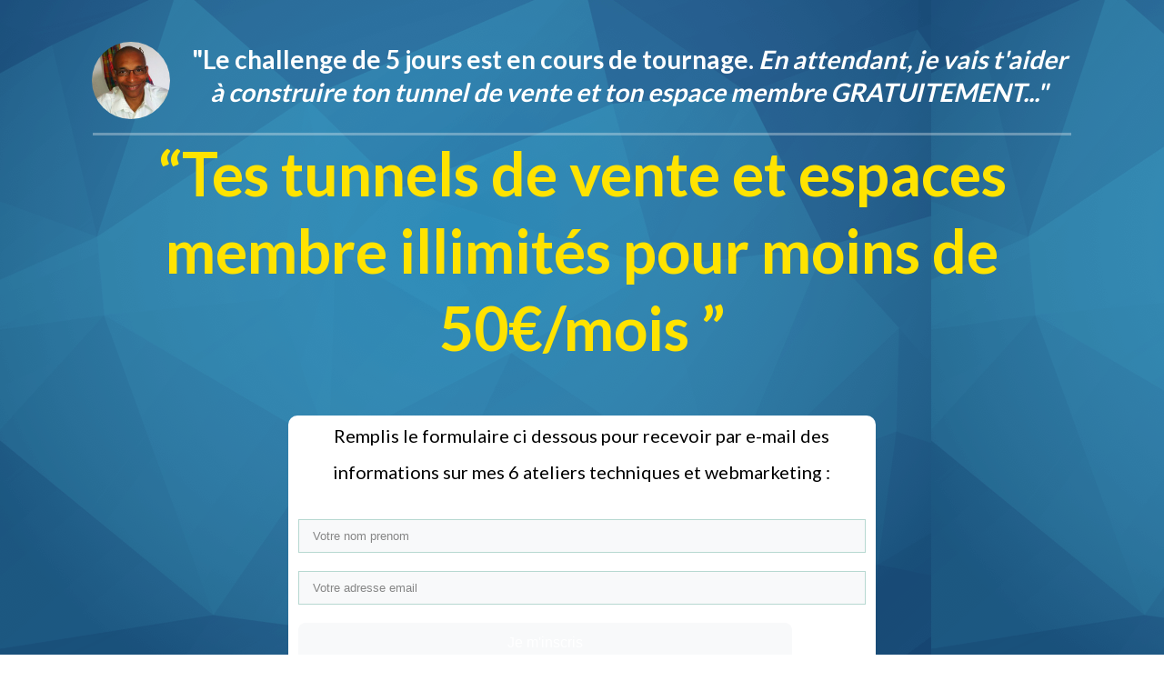

--- FILE ---
content_type: text/html; charset=UTF-8
request_url: https://formations.mycatisrich.fr/lp-webmarketing/
body_size: 14661
content:
<!DOCTYPE html>
<!--[if IE 7]>
<html class="ie ie7" lang="fr-FR">
<![endif]-->
<!--[if IE 8]>
<html class="ie ie8" lang="fr-FR">
<![endif]-->
<!--[if !(IE 7) | !(IE 8)  ]><!-->
<html lang="fr-FR"class="tcb">
<!--<![endif]-->
<head>
		<meta charset="UTF-8"/>
				
			<meta name="viewport" content="width=device-width, initial-scale=1.0"/>

	<!-- Facebook Pixel Code -->
<script>
!function(f,b,e,v,n,t,s){if(f.fbq)return;n=f.fbq=function(){n.callMethod?
n.callMethod.apply(n,arguments):n.queue.push(arguments)};if(!f._fbq)f._fbq=n;
n.push=n;n.loaded=!0;n.version='2.0';n.queue=[];t=b.createElement(e);t.async=!0;
t.src=v;s=b.getElementsByTagName(e)[0];s.parentNode.insertBefore(t,s)}(window,
document,'script','https://connect.facebook.net/en_US/fbevents.js');
fbq('init', '824194921058454'); // Insert your pixel ID here.
fbq('track', 'PageView');
</script>
<noscript><img height="1" width="1" style="display:none"
src="https://www.facebook.com/tr?id=824194921058454&ev=PageView&noscript=1"
/></noscript>
<!-- DO NOT MODIFY -->
<!-- End Facebook Pixel Code -->		<script type="text/javascript">
			window.flatStyles = window.flatStyles || ''

			window.lightspeedOptimizeStylesheet = function () {
				const currentStylesheet = document.querySelector( '.tcb-lightspeed-style:not([data-ls-optimized])' )

				if ( currentStylesheet ) {
					try {
						if ( currentStylesheet.sheet && currentStylesheet.sheet.cssRules ) {
							if ( window.flatStyles ) {
								if ( this.optimizing ) {
									setTimeout( window.lightspeedOptimizeStylesheet.bind( this ), 24 )
								} else {
									this.optimizing = true;

									let rulesIndex = 0;

									while ( rulesIndex < currentStylesheet.sheet.cssRules.length ) {
										const rule = currentStylesheet.sheet.cssRules[ rulesIndex ]
										/* remove rules that already exist in the page */
										if ( rule.type === CSSRule.STYLE_RULE && window.flatStyles.includes( `${rule.selectorText}{` ) ) {
											currentStylesheet.sheet.deleteRule( rulesIndex )
										} else {
											rulesIndex ++
										}
									}
									/* optimize, mark it such, move to the next file, append the styles we have until now */
									currentStylesheet.setAttribute( 'data-ls-optimized', '1' )

									window.flatStyles += currentStylesheet.innerHTML

									this.optimizing = false
								}
							} else {
								window.flatStyles = currentStylesheet.innerHTML
								currentStylesheet.setAttribute( 'data-ls-optimized', '1' )
							}
						}
					} catch ( error ) {
						console.warn( error )
					}

					if ( currentStylesheet.parentElement.tagName !== 'HEAD' ) {
						/* always make sure that those styles end up in the head */
						const stylesheetID = currentStylesheet.id;
						/**
						 * make sure that there is only one copy of the css
						 * e.g display CSS
						 */
						if ( ( ! stylesheetID || ( stylesheetID && ! document.querySelector( `head #${stylesheetID}` ) ) ) ) {
							document.head.prepend( currentStylesheet )
						} else {
							currentStylesheet.remove();
						}
					}
				}
			}

			window.lightspeedOptimizeFlat = function ( styleSheetElement ) {
				if ( document.querySelectorAll( 'link[href*="thrive_flat.css"]' ).length > 1 ) {
					/* disable this flat if we already have one */
					styleSheetElement.setAttribute( 'disabled', true )
				} else {
					/* if this is the first one, make sure he's in head */
					if ( styleSheetElement.parentElement.tagName !== 'HEAD' ) {
						document.head.append( styleSheetElement )
					}
				}
			}
		</script>
		<meta name='robots' content='noindex, follow' />

	<!-- This site is optimized with the Yoast SEO plugin v26.8 - https://yoast.com/product/yoast-seo-wordpress/ -->
	<title>Inscription cursus offert Ateliers Web Marketing - Formations BSoft Team</title>
	<meta name="description" content="Inscris toi dans mon cursus d&#039;atelier offert sur le web marketing. Au programme création de page de capture d&#039;emails, page de vente, espace membre." />
	<meta property="og:locale" content="fr_FR" />
	<meta property="og:type" content="article" />
	<meta property="og:title" content="Inscription cursus offert Ateliers Web Marketing - Formations BSoft Team" />
	<meta property="og:description" content="Inscris toi dans mon cursus d&#039;atelier offert sur le web marketing. Au programme création de page de capture d&#039;emails, page de vente, espace membre." />
	<meta property="og:url" content="https://formations.mycatisrich.fr/lp-webmarketing/" />
	<meta property="og:site_name" content="Formations BSoft Team" />
	<meta property="article:publisher" content="https://www.facebook.com/pages/My-cat-is-rich/761799393861786" />
	<meta property="article:modified_time" content="2020-05-31T19:15:14+00:00" />
	<meta property="og:image" content="//formations.mycatisrich.fr/wp-content/uploads/2017/11/Belrix.jpg" />
	<meta name="twitter:card" content="summary_large_image" />
	<meta name="twitter:site" content="@mycatisrich" />
	<meta name="twitter:label1" content="Durée de lecture estimée" />
	<meta name="twitter:data1" content="1 minute" />
	<script type="application/ld+json" class="yoast-schema-graph">{"@context":"https://schema.org","@graph":[{"@type":"WebPage","@id":"https://formations.mycatisrich.fr/lp-webmarketing/","url":"https://formations.mycatisrich.fr/lp-webmarketing/","name":"Inscription cursus offert Ateliers Web Marketing - Formations BSoft Team","isPartOf":{"@id":"https://formations.mycatisrich.fr/#website"},"datePublished":"2018-07-08T18:13:30+00:00","dateModified":"2020-05-31T19:15:14+00:00","description":"Inscris toi dans mon cursus d'atelier offert sur le web marketing. Au programme création de page de capture d'emails, page de vente, espace membre.","breadcrumb":{"@id":"https://formations.mycatisrich.fr/lp-webmarketing/#breadcrumb"},"inLanguage":"fr-FR","potentialAction":[{"@type":"ReadAction","target":["https://formations.mycatisrich.fr/lp-webmarketing/"]}]},{"@type":"BreadcrumbList","@id":"https://formations.mycatisrich.fr/lp-webmarketing/#breadcrumb","itemListElement":[{"@type":"ListItem","position":1,"name":"Accueil","item":"https://formations.mycatisrich.fr/"},{"@type":"ListItem","position":2,"name":"Inscription cursus offert Ateliers Web Marketing"}]},{"@type":"WebSite","@id":"https://formations.mycatisrich.fr/#website","url":"https://formations.mycatisrich.fr/","name":"Formations BSoft Team","description":"Des formations pour changer de vie !","publisher":{"@id":"https://formations.mycatisrich.fr/#organization"},"potentialAction":[{"@type":"SearchAction","target":{"@type":"EntryPoint","urlTemplate":"https://formations.mycatisrich.fr/?s={search_term_string}"},"query-input":{"@type":"PropertyValueSpecification","valueRequired":true,"valueName":"search_term_string"}}],"inLanguage":"fr-FR"},{"@type":"Organization","@id":"https://formations.mycatisrich.fr/#organization","name":"Formations BSoft Team","url":"https://formations.mycatisrich.fr/","logo":{"@type":"ImageObject","inLanguage":"fr-FR","@id":"https://formations.mycatisrich.fr/#/schema/logo/image/","url":"https://formations.mycatisrich.fr/wp-content/uploads/2017/11/BsoftTeamLogoCoul.jpg","contentUrl":"https://formations.mycatisrich.fr/wp-content/uploads/2017/11/BsoftTeamLogoCoul.jpg","width":384,"height":108,"caption":"Formations BSoft Team"},"image":{"@id":"https://formations.mycatisrich.fr/#/schema/logo/image/"},"sameAs":["https://www.facebook.com/pages/My-cat-is-rich/761799393861786","https://x.com/mycatisrich","https://www.linkedin.com/in/audrey-belrose-81550267/","https://www.youtube.com/channel/UCcz_WjoyhShPbwlpPPqBWWw"]}]}</script>
	<!-- / Yoast SEO plugin. -->


<link rel='dns-prefetch' href='//accounts.google.com' />
<link rel='dns-prefetch' href='//apis.google.com' />
<link rel='dns-prefetch' href='//ajax.googleapis.com' />
<link rel='dns-prefetch' href='//maxcdn.bootstrapcdn.com' />
<link rel="alternate" title="oEmbed (JSON)" type="application/json+oembed" href="https://formations.mycatisrich.fr/wp-json/oembed/1.0/embed?url=https%3A%2F%2Fformations.mycatisrich.fr%2Flp-webmarketing%2F" />
<link rel="alternate" title="oEmbed (XML)" type="text/xml+oembed" href="https://formations.mycatisrich.fr/wp-json/oembed/1.0/embed?url=https%3A%2F%2Fformations.mycatisrich.fr%2Flp-webmarketing%2F&#038;format=xml" />

<link rel='stylesheet' id='tve_landing_page_blank_v2-css' href='https://formations.mycatisrich.fr/wp-content/plugins/thrive-visual-editor/landing-page/templates/css/blank_v2.css?ver=10.8.6.1' type='text/css' media='all' />
<link rel='stylesheet' id='tve_style_family_tve_flt-css' href='https://formations.mycatisrich.fr/wp-content/plugins/thrive-visual-editor/editor/css/thrive_flat.css?ver=10.8.6.1' type='text/css' media='all' />
<style id='wp-emoji-styles-inline-css' type='text/css'>

	img.wp-smiley, img.emoji {
		display: inline !important;
		border: none !important;
		box-shadow: none !important;
		height: 1em !important;
		width: 1em !important;
		margin: 0 0.07em !important;
		vertical-align: -0.1em !important;
		background: none !important;
		padding: 0 !important;
	}
/*# sourceURL=wp-emoji-styles-inline-css */
</style>


<link rel='stylesheet' id='membermouse-jquery-css-css' href='//ajax.googleapis.com/ajax/libs/jqueryui/1.13.3/themes/smoothness/jquery-ui.css?ver=1.13.3' type='text/css' media='all' />
<link rel='stylesheet' id='membermouse-main-css' href='https://formations.mycatisrich.fr/wp-content/plugins/membermouse/resources/css/common/mm-main.css?ver=3.0.8' type='text/css' media='all' />
<link rel='stylesheet' id='membermouse-buttons-css' href='https://formations.mycatisrich.fr/wp-content/plugins/membermouse/resources/css/common/mm-buttons.css?ver=3.0.8' type='text/css' media='all' />
<link rel='stylesheet' id='membermouse-font-awesome-css' href='//maxcdn.bootstrapcdn.com/font-awesome/4.7.0/css/font-awesome.min.css?ver=a4007c20c64812a98f082ac15dc2da0c' type='text/css' media='all' />
<link rel='stylesheet' id='squared-style-css' href='https://formations.mycatisrich.fr/wp-content/themes/squared/style.css?ver=a4007c20c64812a98f082ac15dc2da0c' type='text/css' media='all' />
<link rel='stylesheet' id='thrive-reset-css' href='https://formations.mycatisrich.fr/wp-content/themes/squared/css/reset.css?ver=20120208' type='text/css' media='all' />
<link rel='stylesheet' id='thrive-main-style-css' href='https://formations.mycatisrich.fr/wp-content/themes/squared/css/main_orange.css?ver=2014123' type='text/css' media='all' />
<link rel='stylesheet' id='thrive-apprentice-style-css' href='https://formations.mycatisrich.fr/wp-content/themes/squared/appr/css/apprentice_orange.css?ver=20120208' type='text/css' media='all' />
<script type="text/javascript" src="https://formations.mycatisrich.fr/wp-includes/js/jquery/jquery.min.js" id="jquery-core-js"></script>
<script type="text/javascript" src="https://formations.mycatisrich.fr/wp-includes/js/jquery/jquery-migrate.min.js" id="jquery-migrate-js"></script>
<script type="text/javascript" id="membermouse-global-js-extra">
/* <![CDATA[ */
var MemberMouseGlobal = {"jsIsAdmin":"","adminUrl":"https://formations.mycatisrich.fr/wp-admin/","globalurl":"https://formations.mycatisrich.fr/wp-content/plugins/membermouse","ajaxurl":"https://formations.mycatisrich.fr/wp-admin/admin-ajax.php","checkoutProcessingPaidMessage":"Please wait while we process your order...","checkoutProcessingFreeMessage":"Please wait while we create your account...","checkoutProcessingMessageCSS":"mm-checkout-processing-message","currencyInfo":{"currency":"EUR","postfixIso":false,"name":"Euro","int_curr_symbol":"&#45;&#55;&#52;&#20;","currency_symbol":"&euro;","mon_decimal_point":".","mon_thousands_sep":",","mon_grouping":"3;3","positive_sign":"","negative_sign":"","int_frac_digits":"2","frac_digits":"2","p_cs_precedes":"1","p_sep_by_space":"0","n_cs_precedes":"1","n_sep_by_space":"0","p_sign_posn":"1","n_sign_posn":"1"}};
//# sourceURL=membermouse-global-js-extra
/* ]]> */
</script>
<script type="text/javascript" src="https://formations.mycatisrich.fr/wp-content/plugins/membermouse/resources/js/global.js?ver=3.0.8" id="membermouse-global-js"></script>
<script type="text/javascript" src="https://formations.mycatisrich.fr/wp-includes/js/dist/hooks.min.js?ver=dd5603f07f9220ed27f1" id="wp-hooks-js"></script>
<script type="text/javascript" src="https://formations.mycatisrich.fr/wp-includes/js/dist/i18n.min.js?ver=c26c3dc7bed366793375" id="wp-i18n-js"></script>
<script type="text/javascript" id="wp-i18n-js-after">
/* <![CDATA[ */
wp.i18n.setLocaleData( { 'text direction\u0004ltr': [ 'ltr' ] } );
//# sourceURL=wp-i18n-js-after
/* ]]> */
</script>
<script type="text/javascript" src="https://formations.mycatisrich.fr/wp-content/plugins/membermouse/resources/js/common/mm-common-core.js?ver=3.0.8" id="mm-common-core.js-js"></script>
<script type="text/javascript" src="https://formations.mycatisrich.fr/wp-content/plugins/membermouse/resources/js/user/mm-preview.js?ver=3.0.8" id="mm-preview.js-js"></script>
<script type="text/javascript" src="https://formations.mycatisrich.fr/wp-includes/js/jquery/ui/core.min.js" id="jquery-ui-core-js"></script>
<script type="text/javascript" src="https://formations.mycatisrich.fr/wp-includes/js/jquery/ui/menu.min.js" id="jquery-ui-menu-js"></script>
<script type="text/javascript" src="https://formations.mycatisrich.fr/wp-includes/js/dist/dom-ready.min.js?ver=f77871ff7694fffea381" id="wp-dom-ready-js"></script>
<script type="text/javascript" id="wp-a11y-js-translations">
/* <![CDATA[ */
( function( domain, translations ) {
	var localeData = translations.locale_data[ domain ] || translations.locale_data.messages;
	localeData[""].domain = domain;
	wp.i18n.setLocaleData( localeData, domain );
} )( "default", {"translation-revision-date":"2025-12-10 11:15:06+0000","generator":"GlotPress\/4.0.3","domain":"messages","locale_data":{"messages":{"":{"domain":"messages","plural-forms":"nplurals=2; plural=n > 1;","lang":"fr"},"Notifications":["Notifications"]}},"comment":{"reference":"wp-includes\/js\/dist\/a11y.js"}} );
//# sourceURL=wp-a11y-js-translations
/* ]]> */
</script>
<script type="text/javascript" src="https://formations.mycatisrich.fr/wp-includes/js/dist/a11y.min.js?ver=cb460b4676c94bd228ed" id="wp-a11y-js"></script>
<script type="text/javascript" src="https://formations.mycatisrich.fr/wp-includes/js/jquery/ui/autocomplete.min.js" id="jquery-ui-autocomplete-js"></script>
<script type="text/javascript" src="https://formations.mycatisrich.fr/wp-includes/js/imagesloaded.min.js?ver=5.0.0" id="imagesloaded-js"></script>
<script type="text/javascript" src="https://formations.mycatisrich.fr/wp-includes/js/masonry.min.js?ver=4.2.2" id="masonry-js"></script>
<script type="text/javascript" src="https://formations.mycatisrich.fr/wp-includes/js/jquery/jquery.masonry.min.js" id="jquery-masonry-js"></script>
<script type="text/javascript" id="tve_frontend-js-extra">
/* <![CDATA[ */
var tve_frontend_options = {"ajaxurl":"https://formations.mycatisrich.fr/wp-admin/admin-ajax.php","is_editor_page":"","page_events":[],"is_single":"1","social_fb_app_id":"","dash_url":"https://formations.mycatisrich.fr/wp-content/plugins/thrive-visual-editor/thrive-dashboard","queried_object":{"ID":1293,"post_author":"1"},"query_vars":{"page":"","pagename":"lp-webmarketing","certificate_u":""},"$_POST":[],"translations":{"Copy":"Copy","empty_username":"ERROR: The username field is empty.","empty_password":"ERROR: The password field is empty.","empty_login":"ERROR: Enter a username or email address.","min_chars":"At least %s characters are needed","no_headings":"No headings found","registration_err":{"required_field":"\u003Cstrong\u003EError\u003C/strong\u003E: This field is required","required_email":"\u003Cstrong\u003EError\u003C/strong\u003E: Please type your email address","invalid_email":"\u003Cstrong\u003EError\u003C/strong\u003E: The email address isn&#8217;t correct","passwordmismatch":"\u003Cstrong\u003EError\u003C/strong\u003E: Password mismatch"}},"routes":{"posts":"https://formations.mycatisrich.fr/wp-json/tcb/v1/posts","video_reporting":"https://formations.mycatisrich.fr/wp-json/tcb/v1/video-reporting","courses":"https://formations.mycatisrich.fr/wp-json/tva/v1/course_list_element","certificate_search":"https://formations.mycatisrich.fr/wp-json/tva/v1/certificate/search","assessments":"https://formations.mycatisrich.fr/wp-json/tva/v1/user/assessment"},"nonce":"42d5bf3a99","allow_video_src":"","google_client_id":null,"google_api_key":null,"facebook_app_id":null,"lead_generation_custom_tag_apis":["activecampaign","aweber","convertkit","drip","klicktipp","mailchimp","sendlane","zapier"],"post_request_data":[],"user_profile_nonce":"9a477fd883","ip":"3.141.104.46","current_user":[],"post_id":"1293","post_title":"Inscription cursus offert Ateliers Web Marketing","post_type":"page","post_url":"https://formations.mycatisrich.fr/lp-webmarketing/","is_lp":"blank_v2","conditional_display":{"is_tooltip_dismissed":false}};
//# sourceURL=tve_frontend-js-extra
/* ]]> */
</script>
<script type="text/javascript" src="https://formations.mycatisrich.fr/wp-content/plugins/thrive-visual-editor/editor/js/dist/modules/general.min.js?ver=10.8.6.1" id="tve_frontend-js"></script>
<script type="text/javascript" src="https://formations.mycatisrich.fr/wp-includes/js/plupload/moxie.min.js?ver=1.3.5.1" id="moxiejs-js"></script>
<link rel="https://api.w.org/" href="https://formations.mycatisrich.fr/wp-json/" /><link rel="alternate" title="JSON" type="application/json" href="https://formations.mycatisrich.fr/wp-json/wp/v2/pages/1293" /><link rel="EditURI" type="application/rsd+xml" title="RSD" href="https://formations.mycatisrich.fr/xmlrpc.php?rsd" />

<link rel='shortlink' href='https://formations.mycatisrich.fr/?p=1293' />
<style type="text/css" id="tve_global_variables">:root{--tcb-background-author-image:url(https://secure.gravatar.com/avatar/d32e6928ad7c5402ff4f7122ea7b5c27fd03b5da687bad23429c420404a521f1?s=256&d=mm&r=g);--tcb-background-user-image:url();--tcb-background-featured-image-thumbnail:url(https://formations.mycatisrich.fr/wp-content/plugins/thrive-visual-editor/editor/css/images/featured_image.png);}</style><script type="text/javascript">
(function(url){
	if(/(?:Chrome\/26\.0\.1410\.63 Safari\/537\.31|WordfenceTestMonBot)/.test(navigator.userAgent)){ return; }
	var addEvent = function(evt, handler) {
		if (window.addEventListener) {
			document.addEventListener(evt, handler, false);
		} else if (window.attachEvent) {
			document.attachEvent('on' + evt, handler);
		}
	};
	var removeEvent = function(evt, handler) {
		if (window.removeEventListener) {
			document.removeEventListener(evt, handler, false);
		} else if (window.detachEvent) {
			document.detachEvent('on' + evt, handler);
		}
	};
	var evts = 'contextmenu dblclick drag dragend dragenter dragleave dragover dragstart drop keydown keypress keyup mousedown mousemove mouseout mouseover mouseup mousewheel scroll'.split(' ');
	var logHuman = function() {
		if (window.wfLogHumanRan) { return; }
		window.wfLogHumanRan = true;
		var wfscr = document.createElement('script');
		wfscr.type = 'text/javascript';
		wfscr.async = true;
		wfscr.src = url + '&r=' + Math.random();
		(document.getElementsByTagName('head')[0]||document.getElementsByTagName('body')[0]).appendChild(wfscr);
		for (var i = 0; i < evts.length; i++) {
			removeEvent(evts[i], logHuman);
		}
	};
	for (var i = 0; i < evts.length; i++) {
		addEvent(evts[i], logHuman);
	}
})('//formations.mycatisrich.fr/?wordfence_lh=1&hid=698A7A3480E766DA872B56BF89A66D0B');
</script><link href='//fonts.googleapis.com/css?family=Lato:400,700&subset=latin,latin-ext' rel='stylesheet' type='text/css'><link href='//fonts.googleapis.com/css?family=Lato:400,700&subset=latin,latin-ext' rel='stylesheet' type='text/css'>			<style class="tve_custom_style">@media (min-width: 300px){[data-css="tve-u-163a329e2ab"]{margin-top: -29px !important;}:not(#tve) [data-css="tve-u-163a329b309"]{font-size: 14px !important;}[data-css="tve-u-1606459d65e"]{margin-top: 0px !important;}[data-css="tve-u-1606459bb49"]{padding-bottom: 0px !important;}[data-css="tve-u-16028ba2914"]{margin-top: -22px !important;}[data-css="tve-u-16028b7bd07"]{float: none;margin-left: auto;margin-right: auto;}:not(#tve) [data-css="tve-u-16028b7bd07"]{max-width: 87%;width: 87%;}:not(#tve) [data-css="tve-u-16028b7bd07"] button{border-radius: 8px;}[data-css="tve-u-16028a9830c"]{line-height: 1.5em !important;}[data-css="tve-u-16028b32a1b"]{line-height: 1.5em !important;}[data-css="tve-u-16028ab653d"]{max-width: 61.4%;}[data-css="tve-u-16028ab6528"]{max-width: 38.6%;}[data-css="tve-u-16028ab190f"]{line-height: 1.2em !important;}:not(#tve) [data-css="tve-u-16028ab190f"]{font-size: 16px !important;color: rgba(255,255,255,0.65) !important;}:not(#tve) [data-css="tve-u-16028a9830c"]{color: rgb(253,253,253) !important;}:not(#tve) [data-css="tve-u-16028a79f8e"]{font-size: 24px !important;color: rgb(255,227,0) !important;}[data-css="tve-u-16028a6862a"]{border-radius: 20px;overflow: hidden;background-image: linear-gradient(rgb(0,44,86),rgb(0,44,86)) !important;background-size: auto !important;background-position: 0px 0px !important;background-attachment: scroll !important;background-repeat: no-repeat !important;}[data-css="tve-u-16028a52b0f"] + div{clear: both;}[data-css="tve-u-16028a52b0f"]{float: left;width: 157px;margin-left: auto !important;margin-right: auto !important;}[data-css="tve-u-16028a43b34"]{padding-left: 10px !important;padding-right: 10px !important;}[data-css="tve-u-1602899fa9e"]{float: left;width: 300px;margin-top: 0px !important;}[data-css="tve-u-1602899be4c"]{max-width: 90.5%;}[data-css="tve-u-1602899be34"]{max-width: 9.2%;}[data-css="tve-u-160288f18d5"]{margin-top: 0px !important;}:not(#tve) [data-css="tve-u-16028899ab6"]{font-size: 20px !important;}[data-css="tve-u-16028886595"]{border-radius: 10px;overflow: hidden;background-image: linear-gradient(rgb(255,255,255),rgb(255,255,255)) !important;background-size: auto !important;background-position: 0px 0px !important;background-attachment: scroll !important;background-repeat: no-repeat !important;}[data-css="tve-u-16028882f1c"]{max-width: 60%;float: none;margin-left: auto !important;margin-right: auto !important;padding-left: 10px !important;padding-right: 10px !important;}:not(#tve) [data-css="tve-u-16028863fb1"]{font-size: 66px !important;color: rgb(255,227,0) !important;}[data-css="tve-u-1602884b0dc"] .tve_sep{border-width: 3px;border-color: rgba(246,246,246,0.33);}[data-css="tve-u-1602884b0dc"]{padding-top: 0px !important;padding-bottom: 20px !important;margin-top: -32px !important;}[data-css="tve-u-160288499b3"]{padding-bottom: 0px !important;}:not(#tve) [data-css="tve-u-1602883f361"]{font-size: 28px !important;color: rgb(255,255,255) !important;}[data-css="tve-u-1602883caa5"]{margin-top: 30px !important;}[data-css="tve-u-15e09c94f7d"]{background-color: rgb(255,255,255);background-image: url("https://formations.mycatisrich.fr/wp-content/uploads/2017/11/blue-geo.png") !important;background-size: auto !important;background-position: 0px 0px !important;background-attachment: scroll !important;background-repeat: repeat !important;}.tve_post_lp > div > :not(#tve){margin-left: auto;margin-right: auto;max-width: 1080px;padding: 0px 20px;}[data-css="tve-u-16028b11bf5"] + div{clear: both;}[data-css="tve-u-16028b11bf5"]{float: left;width: 89px;margin-left: auto !important;margin-right: auto !important;}[data-css="tve-u-16028b259c1"]{max-width: 38.6%;}[data-css="tve-u-16028b259c4"]{max-width: 61.6%;}:not(#tve) [data-css="tve-u-16028b32a1b"]{color: rgb(253,253,253) !important;}}@media (max-width: 767px){.tve_post_lp > div > :not(#tve){padding: 0px 10px;}}</style> 			
	<style>
        html {
            height: auto;
        }

            html.tcb-editor {
                overflow-y: initial;
            }

            body:before, body:after {
                height: 0 !important;
            }

            .thrv_page_section .out {
                max-width: none
            }

            .tve_wrap_all {
                position: relative;
            }

            /* Content Width - inherit Content Width directly from LP settings */
            .thrv-page-section[data-inherit-lp-settings="1"] .tve-page-section-in {
                max-width: 1080px !important;
                max-width: var(--page-section-max-width) !important;
            }
			/* set the max-width also for over content settings */
            body.tcb-full-header .thrv_header,
            body.tcb-full-footer .thrv_footer {
                width: 100vw;
				max-width: 100vw;
                left: 50%;
                right: 50%;
                margin-left: -50vw !important;
                margin-right: -50vw !important;
            }
		</style>

	<style id='global-styles-inline-css' type='text/css'>
:root{--wp--preset--aspect-ratio--square: 1;--wp--preset--aspect-ratio--4-3: 4/3;--wp--preset--aspect-ratio--3-4: 3/4;--wp--preset--aspect-ratio--3-2: 3/2;--wp--preset--aspect-ratio--2-3: 2/3;--wp--preset--aspect-ratio--16-9: 16/9;--wp--preset--aspect-ratio--9-16: 9/16;--wp--preset--color--black: #000000;--wp--preset--color--cyan-bluish-gray: #abb8c3;--wp--preset--color--white: #ffffff;--wp--preset--color--pale-pink: #f78da7;--wp--preset--color--vivid-red: #cf2e2e;--wp--preset--color--luminous-vivid-orange: #ff6900;--wp--preset--color--luminous-vivid-amber: #fcb900;--wp--preset--color--light-green-cyan: #7bdcb5;--wp--preset--color--vivid-green-cyan: #00d084;--wp--preset--color--pale-cyan-blue: #8ed1fc;--wp--preset--color--vivid-cyan-blue: #0693e3;--wp--preset--color--vivid-purple: #9b51e0;--wp--preset--gradient--vivid-cyan-blue-to-vivid-purple: linear-gradient(135deg,rgb(6,147,227) 0%,rgb(155,81,224) 100%);--wp--preset--gradient--light-green-cyan-to-vivid-green-cyan: linear-gradient(135deg,rgb(122,220,180) 0%,rgb(0,208,130) 100%);--wp--preset--gradient--luminous-vivid-amber-to-luminous-vivid-orange: linear-gradient(135deg,rgb(252,185,0) 0%,rgb(255,105,0) 100%);--wp--preset--gradient--luminous-vivid-orange-to-vivid-red: linear-gradient(135deg,rgb(255,105,0) 0%,rgb(207,46,46) 100%);--wp--preset--gradient--very-light-gray-to-cyan-bluish-gray: linear-gradient(135deg,rgb(238,238,238) 0%,rgb(169,184,195) 100%);--wp--preset--gradient--cool-to-warm-spectrum: linear-gradient(135deg,rgb(74,234,220) 0%,rgb(151,120,209) 20%,rgb(207,42,186) 40%,rgb(238,44,130) 60%,rgb(251,105,98) 80%,rgb(254,248,76) 100%);--wp--preset--gradient--blush-light-purple: linear-gradient(135deg,rgb(255,206,236) 0%,rgb(152,150,240) 100%);--wp--preset--gradient--blush-bordeaux: linear-gradient(135deg,rgb(254,205,165) 0%,rgb(254,45,45) 50%,rgb(107,0,62) 100%);--wp--preset--gradient--luminous-dusk: linear-gradient(135deg,rgb(255,203,112) 0%,rgb(199,81,192) 50%,rgb(65,88,208) 100%);--wp--preset--gradient--pale-ocean: linear-gradient(135deg,rgb(255,245,203) 0%,rgb(182,227,212) 50%,rgb(51,167,181) 100%);--wp--preset--gradient--electric-grass: linear-gradient(135deg,rgb(202,248,128) 0%,rgb(113,206,126) 100%);--wp--preset--gradient--midnight: linear-gradient(135deg,rgb(2,3,129) 0%,rgb(40,116,252) 100%);--wp--preset--font-size--small: 13px;--wp--preset--font-size--medium: 20px;--wp--preset--font-size--large: 36px;--wp--preset--font-size--x-large: 42px;--wp--preset--spacing--20: 0.44rem;--wp--preset--spacing--30: 0.67rem;--wp--preset--spacing--40: 1rem;--wp--preset--spacing--50: 1.5rem;--wp--preset--spacing--60: 2.25rem;--wp--preset--spacing--70: 3.38rem;--wp--preset--spacing--80: 5.06rem;--wp--preset--shadow--natural: 6px 6px 9px rgba(0, 0, 0, 0.2);--wp--preset--shadow--deep: 12px 12px 50px rgba(0, 0, 0, 0.4);--wp--preset--shadow--sharp: 6px 6px 0px rgba(0, 0, 0, 0.2);--wp--preset--shadow--outlined: 6px 6px 0px -3px rgb(255, 255, 255), 6px 6px rgb(0, 0, 0);--wp--preset--shadow--crisp: 6px 6px 0px rgb(0, 0, 0);}:where(.is-layout-flex){gap: 0.5em;}:where(.is-layout-grid){gap: 0.5em;}body .is-layout-flex{display: flex;}.is-layout-flex{flex-wrap: wrap;align-items: center;}.is-layout-flex > :is(*, div){margin: 0;}body .is-layout-grid{display: grid;}.is-layout-grid > :is(*, div){margin: 0;}:where(.wp-block-columns.is-layout-flex){gap: 2em;}:where(.wp-block-columns.is-layout-grid){gap: 2em;}:where(.wp-block-post-template.is-layout-flex){gap: 1.25em;}:where(.wp-block-post-template.is-layout-grid){gap: 1.25em;}.has-black-color{color: var(--wp--preset--color--black) !important;}.has-cyan-bluish-gray-color{color: var(--wp--preset--color--cyan-bluish-gray) !important;}.has-white-color{color: var(--wp--preset--color--white) !important;}.has-pale-pink-color{color: var(--wp--preset--color--pale-pink) !important;}.has-vivid-red-color{color: var(--wp--preset--color--vivid-red) !important;}.has-luminous-vivid-orange-color{color: var(--wp--preset--color--luminous-vivid-orange) !important;}.has-luminous-vivid-amber-color{color: var(--wp--preset--color--luminous-vivid-amber) !important;}.has-light-green-cyan-color{color: var(--wp--preset--color--light-green-cyan) !important;}.has-vivid-green-cyan-color{color: var(--wp--preset--color--vivid-green-cyan) !important;}.has-pale-cyan-blue-color{color: var(--wp--preset--color--pale-cyan-blue) !important;}.has-vivid-cyan-blue-color{color: var(--wp--preset--color--vivid-cyan-blue) !important;}.has-vivid-purple-color{color: var(--wp--preset--color--vivid-purple) !important;}.has-black-background-color{background-color: var(--wp--preset--color--black) !important;}.has-cyan-bluish-gray-background-color{background-color: var(--wp--preset--color--cyan-bluish-gray) !important;}.has-white-background-color{background-color: var(--wp--preset--color--white) !important;}.has-pale-pink-background-color{background-color: var(--wp--preset--color--pale-pink) !important;}.has-vivid-red-background-color{background-color: var(--wp--preset--color--vivid-red) !important;}.has-luminous-vivid-orange-background-color{background-color: var(--wp--preset--color--luminous-vivid-orange) !important;}.has-luminous-vivid-amber-background-color{background-color: var(--wp--preset--color--luminous-vivid-amber) !important;}.has-light-green-cyan-background-color{background-color: var(--wp--preset--color--light-green-cyan) !important;}.has-vivid-green-cyan-background-color{background-color: var(--wp--preset--color--vivid-green-cyan) !important;}.has-pale-cyan-blue-background-color{background-color: var(--wp--preset--color--pale-cyan-blue) !important;}.has-vivid-cyan-blue-background-color{background-color: var(--wp--preset--color--vivid-cyan-blue) !important;}.has-vivid-purple-background-color{background-color: var(--wp--preset--color--vivid-purple) !important;}.has-black-border-color{border-color: var(--wp--preset--color--black) !important;}.has-cyan-bluish-gray-border-color{border-color: var(--wp--preset--color--cyan-bluish-gray) !important;}.has-white-border-color{border-color: var(--wp--preset--color--white) !important;}.has-pale-pink-border-color{border-color: var(--wp--preset--color--pale-pink) !important;}.has-vivid-red-border-color{border-color: var(--wp--preset--color--vivid-red) !important;}.has-luminous-vivid-orange-border-color{border-color: var(--wp--preset--color--luminous-vivid-orange) !important;}.has-luminous-vivid-amber-border-color{border-color: var(--wp--preset--color--luminous-vivid-amber) !important;}.has-light-green-cyan-border-color{border-color: var(--wp--preset--color--light-green-cyan) !important;}.has-vivid-green-cyan-border-color{border-color: var(--wp--preset--color--vivid-green-cyan) !important;}.has-pale-cyan-blue-border-color{border-color: var(--wp--preset--color--pale-cyan-blue) !important;}.has-vivid-cyan-blue-border-color{border-color: var(--wp--preset--color--vivid-cyan-blue) !important;}.has-vivid-purple-border-color{border-color: var(--wp--preset--color--vivid-purple) !important;}.has-vivid-cyan-blue-to-vivid-purple-gradient-background{background: var(--wp--preset--gradient--vivid-cyan-blue-to-vivid-purple) !important;}.has-light-green-cyan-to-vivid-green-cyan-gradient-background{background: var(--wp--preset--gradient--light-green-cyan-to-vivid-green-cyan) !important;}.has-luminous-vivid-amber-to-luminous-vivid-orange-gradient-background{background: var(--wp--preset--gradient--luminous-vivid-amber-to-luminous-vivid-orange) !important;}.has-luminous-vivid-orange-to-vivid-red-gradient-background{background: var(--wp--preset--gradient--luminous-vivid-orange-to-vivid-red) !important;}.has-very-light-gray-to-cyan-bluish-gray-gradient-background{background: var(--wp--preset--gradient--very-light-gray-to-cyan-bluish-gray) !important;}.has-cool-to-warm-spectrum-gradient-background{background: var(--wp--preset--gradient--cool-to-warm-spectrum) !important;}.has-blush-light-purple-gradient-background{background: var(--wp--preset--gradient--blush-light-purple) !important;}.has-blush-bordeaux-gradient-background{background: var(--wp--preset--gradient--blush-bordeaux) !important;}.has-luminous-dusk-gradient-background{background: var(--wp--preset--gradient--luminous-dusk) !important;}.has-pale-ocean-gradient-background{background: var(--wp--preset--gradient--pale-ocean) !important;}.has-electric-grass-gradient-background{background: var(--wp--preset--gradient--electric-grass) !important;}.has-midnight-gradient-background{background: var(--wp--preset--gradient--midnight) !important;}.has-small-font-size{font-size: var(--wp--preset--font-size--small) !important;}.has-medium-font-size{font-size: var(--wp--preset--font-size--medium) !important;}.has-large-font-size{font-size: var(--wp--preset--font-size--large) !important;}.has-x-large-font-size{font-size: var(--wp--preset--font-size--x-large) !important;}
/*# sourceURL=global-styles-inline-css */
</style>
</head>
		<body class="wp-singular page-template-default page page-id-1293 custom-background wp-theme-squared tve_lp"style="" data-css="tve-u-15e09c94f7d"> 				<div class="wrp cnt bSe" style="display: none">
			<div class="awr"></div>
		</div>
		<div class="tve_wrap_all" id="tcb_landing_page">
			<div class="tve_post_lp tve_lp_blank_v2 tve_lp_template_wrapper" style="">
								<div id="tve_flt" class="tve_flt tcb-style-wrap"><div id="tve_editor" class="tve_shortcode_editor tar-main-content" data-post-id="1293"><div class="thrv_wrapper thrv-page-section" style="" data-css="tve-u-1602883caa5">
<div class="tve-page-section-out"></div>
<div class="tve-page-section-in tve_empty_dropzone"><div class="thrv_wrapper thrv-columns" style=""><div class="tcb-flex-row tcb-resized tcb--cols--2"><div class="tcb-flex-col c-33" data-css="tve-u-1602899be34" style=""><div class="tcb-col tve_empty_dropzone"><div class="thrv_wrapper tve_image_caption img_style_circle" data-css="tve-u-1602899fa9e" data-clear="both" style=""><span class="tve_image_frame"><img loading="lazy" decoding="async" class="tve_image wp-image-181" alt="" width="300" height="298" title="Belrix" data-id="181" src="//formations.mycatisrich.fr/wp-content/uploads/2017/11/Belrix.jpg" srcset="https://formations.mycatisrich.fr/wp-content/uploads/2017/11/Belrix.jpg 300w, https://formations.mycatisrich.fr/wp-content/uploads/2017/11/Belrix-150x150.jpg 150w, https://formations.mycatisrich.fr/wp-content/uploads/2017/11/Belrix-50x50.jpg 50w, https://formations.mycatisrich.fr/wp-content/uploads/2017/11/Belrix-250x248.jpg 250w, https://formations.mycatisrich.fr/wp-content/uploads/2017/11/Belrix-101x100.jpg 101w, https://formations.mycatisrich.fr/wp-content/uploads/2017/11/Belrix-201x200.jpg 201w, https://formations.mycatisrich.fr/wp-content/uploads/2017/11/Belrix-151x150.jpg 151w" sizes="auto, (max-width: 300px) 100vw, 300px" /></span></div></div></div><div class="tcb-flex-col c-66" data-css="tve-u-1602899be4c" style=""><div class="tcb-col tve_empty_dropzone"><div class="thrv_wrapper thrv_text_element" style="" data-css="tve-u-160288499b3" data-tag="h1"><h1 class="" data-css="tve-u-1602883f361" style="text-align: center;"><strong>"Le challenge de 5 jours est en cours de tournage. <em>En attendant, j</em><em>e vais t'aider à construire ton tunnel de vente et ton espace membre GRATUITEMENT..."</em></strong></h1></div></div></div></div></div><div class="thrv_wrapper thrv-divider" data-style="tve_sep-1" data-thickness="3" data-color="rgba(246, 246, 246, 0.33)" style="" data-css="tve-u-1602884b0dc">
<hr class="tve_sep tve_sep-1">
</div><div class="thrv_wrapper thrv_text_element" style="" data-css="tve-u-16028ba2914" data-tag="h1"><h1 class="" data-css="tve-u-16028863fb1" style="text-align: center;"><strong>“Tes tunnels de vente et espaces membre illimités pour moins de 50€/mois ”</strong></h1></div><div class="thrv_wrapper thrv_contentbox_shortcode thrv-content-box" style="" data-css="tve-u-16028882f1c">
<div class="tve-content-box-background" data-css="tve-u-16028886595"></div>
<div class="tve-cb tve_empty_dropzone"><div class="thrv_wrapper thrv_text_element tve_empty_dropzone" style=""><p data-css="tve-u-16028899ab6" style="text-align: center;">Remplis le formulaire ci dessous pour recevoir par e-mail des informations sur mes 6 ateliers techniques et webmarketing :</p></div><div class="thrv_wrapper thrv_lead_generation" data-connection="custom-html" style=""><input type="hidden" class="tve-lg-err-msg" value="{&quot;email&quot;:&quot;Email address invalid&quot;,&quot;phone&quot;:&quot;Phone number invalid&quot;,&quot;password&quot;:&quot;Password invalid&quot;,&quot;passwordmismatch&quot;:&quot;Password mismatch error&quot;,&quot;required&quot;:&quot;Required field missing&quot;}">
<div class="thrv_lead_generation_container tve_clearfix"><form method="post" action="#"><input type="hidden" class="tve-f-a-hidden" value="https://sg-autorepondeur.com/inscriptionabonne.php"><input id="listeid" type="hidden" name="listeid" value="141469"><input id="membreid" type="hidden" name="membreid" value="4551"><div class="tve_lead_generated_inputs_container"><div class="tve_lg_input_container tve_lg_input"><input name="prenom" id="" type="text" placeholder="Votre nom prenom" value="" required="required"></div><div class="tve_lg_input_container tve_lg_input"><input name="email" id="" type="email" placeholder="Votre adresse email" value="" required="required" data-required="1" data-validation="email"></div><div class="tve_lg_input_container tve_submit_container tve_lg_submit" data-css="tve-u-16028b7bd07"><button type="submit">Je m'inscris</button></div></div></form></div>
<div class="thrv_lead_generation_code" style="display: none;"></div></div><div class="thrv_wrapper thrv_text_element tve_empty_dropzone" style="" data-css="tve-u-163a329e2ab"><p data-css="tve-u-163a329b309" style="text-align: center;">Pas de spam, Consulter notre <a href="http://www.bsoft-team.com/politique-confidentialite.html" rel="nofollow" target="_blank">politique de confidentialité</a> conforme GPRD</p></div></div>
</div></div>
</div><div class="thrv_wrapper thrv-page-section" style="" data-css="tve-u-160288f18d5">
<div class="tve-page-section-out"></div>
<div class="tve-page-section-in tve_empty_dropzone"><div class="thrv_wrapper thrv-columns" style=""><div class="tcb-flex-row tcb--cols--2"><div class="tcb-flex-col"><div class="tcb-col tve_empty_dropzone"><div class="thrv_wrapper thrv-columns" style="" data-css="tve-u-16028a6862a"><div class="tcb-flex-row tcb--cols--2 tcb-resized" data-css="tve-u-16028a43b34"><div class="tcb-flex-col c-33" data-css="tve-u-16028ab6528" style=""><div class="tcb-col tve_empty_dropzone" style=""><div class="thrv_wrapper tve_image_caption img_style_circle" data-css="tve-u-16028a52b0f" style="" data-clear="both"><span class="tve_image_frame" style="width: 100%;"><img loading="lazy" decoding="async" class="tve_image wp-image-877" alt="" width="300" height="224" title="jm-bullet-miniature" data-id="877" src="//formations.mycatisrich.fr/wp-content/uploads/2017/12/jm-bullet-miniature.jpg" style="" srcset="https://formations.mycatisrich.fr/wp-content/uploads/2017/12/jm-bullet-miniature.jpg 300w, https://formations.mycatisrich.fr/wp-content/uploads/2017/12/jm-bullet-miniature-150x112.jpg 150w, https://formations.mycatisrich.fr/wp-content/uploads/2017/12/jm-bullet-miniature-50x37.jpg 50w, https://formations.mycatisrich.fr/wp-content/uploads/2017/12/jm-bullet-miniature-250x187.jpg 250w, https://formations.mycatisrich.fr/wp-content/uploads/2017/12/jm-bullet-miniature-134x100.jpg 134w, https://formations.mycatisrich.fr/wp-content/uploads/2017/12/jm-bullet-miniature-268x200.jpg 268w, https://formations.mycatisrich.fr/wp-content/uploads/2017/12/jm-bullet-miniature-201x150.jpg 201w" sizes="auto, (max-width: 300px) 100vw, 300px" /></span></div><div class="thrv_wrapper thrv_text_element tve_empty_dropzone" style=""><p data-css="tve-u-16028ab190f" style="text-align: center;">Jean Marc, Designer, Lauréat de plusieurs concours internationaux</p></div></div></div><div class="tcb-flex-col c-66" data-css="tve-u-16028ab653d" style=""><div class="tcb-col tve_empty_dropzone" style=""><div class="thrv_wrapper thrv_text_element" style="" data-css="tve-u-1606459bb49" data-tag="h1"><h1 data-css="tve-u-16028a79f8e" class=""><strong><em>Il m'a aidé à améliorer ma présence sur internet !&nbsp;</em></strong></h1></div><div class="thrv_wrapper thrv_text_element tve_empty_dropzone" style="" data-css="tve-u-1606459d65e"><p data-css="tve-u-16028a9830c">"Ce n'était pas du tout mon truc, Belrix et son équipe m'ont permis de comprendre et surtout de vendre sur internet"</p></div></div></div></div></div></div></div><div class="tcb-flex-col"><div class="tcb-col tve_empty_dropzone" style=""><div class="thrv_wrapper thrv-columns" style="" data-css="tve-u-16028a6862a"><div class="tcb-flex-row tcb--cols--2 tcb-resized" data-css="tve-u-16028a43b34"><div class="tcb-flex-col c-33" data-css="tve-u-16028b259c1" style=""><div class="tcb-col tve_empty_dropzone" style=""><div class="thrv_wrapper tve_image_caption img_style_circle" data-css="tve-u-16028b11bf5" style="" data-clear="both"><span class="tve_image_frame" style="width: 100%;"><img loading="lazy" decoding="async" class="tve_image wp-image-677" alt="" width="375" height="503" title="stephane-miniature" data-id="677" src="//formations.mycatisrich.fr/wp-content/uploads/2017/12/stephane-miniature.jpg" style="" srcset="https://formations.mycatisrich.fr/wp-content/uploads/2017/12/stephane-miniature.jpg 375w, https://formations.mycatisrich.fr/wp-content/uploads/2017/12/stephane-miniature-112x150.jpg 112w, https://formations.mycatisrich.fr/wp-content/uploads/2017/12/stephane-miniature-224x300.jpg 224w, https://formations.mycatisrich.fr/wp-content/uploads/2017/12/stephane-miniature-37x50.jpg 37w, https://formations.mycatisrich.fr/wp-content/uploads/2017/12/stephane-miniature-186x250.jpg 186w, https://formations.mycatisrich.fr/wp-content/uploads/2017/12/stephane-miniature-75x100.jpg 75w, https://formations.mycatisrich.fr/wp-content/uploads/2017/12/stephane-miniature-149x200.jpg 149w, https://formations.mycatisrich.fr/wp-content/uploads/2017/12/stephane-miniature-344x462.jpg 344w, https://formations.mycatisrich.fr/wp-content/uploads/2017/12/stephane-miniature-353x473.jpg 353w" sizes="auto, (max-width: 375px) 100vw, 375px" /></span></div><div class="thrv_wrapper thrv_text_element tve_empty_dropzone" style=""><p data-css="tve-u-16028ab190f" style="text-align: center;">Stéphane, associé dans 1 entreprise de locations courtes durées</p></div></div></div><div class="tcb-flex-col c-66" data-css="tve-u-16028b259c4" style=""><div class="tcb-col tve_empty_dropzone" style=""><div class="thrv_wrapper thrv_text_element" style="" data-tag="h1"><h1 data-css="tve-u-16028a79f8e" style="text-align: center;" class=""><strong><em>Mon site arrive vraiment à attirer les bons clients !</em></strong></h1></div><div class="thrv_wrapper thrv_text_element tve_empty_dropzone" style=""><p data-css="tve-u-16028b32a1b">"Sa technique fonctionne ! Grâce à mon site internet je réussis chaque semaine à avoir de bons prospects qualifiés prêts à s'engager"</p></div></div></div></div></div></div></div></div></div></div>
</div></div></div>			</div>
						<div class="fr-dropdown-holder tcb-style-wrap"></div>
		</div>
						<script type="speculationrules">
{"prefetch":[{"source":"document","where":{"and":[{"href_matches":"/*"},{"not":{"href_matches":["/wp-*.php","/wp-admin/*","/wp-content/uploads/*","/wp-content/*","/wp-content/plugins/*","/wp-content/themes/squared/*","/*\\?(.+)"]}},{"not":{"selector_matches":"a[rel~=\"nofollow\"]"}},{"not":{"selector_matches":".no-prefetch, .no-prefetch a"}}]},"eagerness":"conservative"}]}
</script>
<div id="mm-payment-options-dialog"></div>
<div id="mm-payment-confirmation-dialog"></div>
<script>
	jQuery(document).ready(function(){
		if(jQuery.isFunction("dialog")) {
			jQuery("#mm-payment-options-dialog").dialog({autoOpen: false});
			jQuery("#mm-payment-confirmation-dialog").dialog({autoOpen: false});
		}
	});
</script>
<script type='text/javascript'>( $ => {
	/**
	 * Displays toast message from storage, it is used when the user is redirected after login
	 */
	if ( window.sessionStorage ) {
		$( window ).on( 'tcb_after_dom_ready', () => {
			const message = sessionStorage.getItem( 'tcb_toast_message' );

			if ( message ) {
				tcbToast( sessionStorage.getItem( 'tcb_toast_message' ), false );
				sessionStorage.removeItem( 'tcb_toast_message' );
			}
		} );
	}

	/**
	 * Displays toast message
	 *
	 * @param {string}   message  - message to display
	 * @param {Boolean}  error    - whether the message is an error or not
	 * @param {Function} callback - callback function to be called after the message is closed
	 */
	function tcbToast( message, error, callback ) {
		/* Also allow "message" objects */
		if ( typeof message !== 'string' ) {
			message = message.message || message.error || message.success;
		}
		if ( ! error ) {
			error = false;
		}
		TCB_Front.notificationElement.toggle( message, error ? 'error' : 'success', callback );
	}
} )( typeof ThriveGlobal === 'undefined' ? jQuery : ThriveGlobal.$j );
</script><style type="text/css" id="tve_notification_styles"></style>
<div class="tvd-toast tve-fe-message" style="display: none">
	<div class="tve-toast-message tve-success-message">
		<div class="tve-toast-icon-container">
			<span class="tve_tick thrv-svg-icon"></span>
		</div>
		<div class="tve-toast-message-container"></div>
	</div>
</div><script type="text/javascript">var tcb_current_post_lists=JSON.parse('[]'); var tcb_post_lists=tcb_post_lists?[...tcb_post_lists,...tcb_current_post_lists]:tcb_current_post_lists;</script><script type="text/javascript" src="https://formations.mycatisrich.fr/wp-includes/js/jquery/ui/accordion.min.js" id="jquery-ui-accordion-js"></script>
<script type="text/javascript" src="https://formations.mycatisrich.fr/wp-includes/js/jquery/ui/controlgroup.min.js" id="jquery-ui-controlgroup-js"></script>
<script type="text/javascript" src="https://formations.mycatisrich.fr/wp-includes/js/jquery/ui/checkboxradio.min.js" id="jquery-ui-checkboxradio-js"></script>
<script type="text/javascript" src="https://formations.mycatisrich.fr/wp-includes/js/jquery/ui/button.min.js" id="jquery-ui-button-js"></script>
<script type="text/javascript" src="https://formations.mycatisrich.fr/wp-includes/js/jquery/ui/datepicker.min.js" id="jquery-ui-datepicker-js"></script>
<script type="text/javascript" id="jquery-ui-datepicker-js-after">
/* <![CDATA[ */
jQuery(function(jQuery){jQuery.datepicker.setDefaults({"closeText":"Fermer","currentText":"Aujourd\u2019hui","monthNames":["janvier","f\u00e9vrier","mars","avril","mai","juin","juillet","ao\u00fbt","septembre","octobre","novembre","d\u00e9cembre"],"monthNamesShort":["Jan","F\u00e9v","Mar","Avr","Mai","Juin","Juil","Ao\u00fbt","Sep","Oct","Nov","D\u00e9c"],"nextText":"Suivant","prevText":"Pr\u00e9c\u00e9dent","dayNames":["dimanche","lundi","mardi","mercredi","jeudi","vendredi","samedi"],"dayNamesShort":["dim","lun","mar","mer","jeu","ven","sam"],"dayNamesMin":["D","L","M","M","J","V","S"],"dateFormat":"d MM yy","firstDay":1,"isRTL":false});});
//# sourceURL=jquery-ui-datepicker-js-after
/* ]]> */
</script>
<script type="text/javascript" src="https://formations.mycatisrich.fr/wp-includes/js/jquery/ui/mouse.min.js" id="jquery-ui-mouse-js"></script>
<script type="text/javascript" src="https://formations.mycatisrich.fr/wp-includes/js/jquery/ui/resizable.min.js" id="jquery-ui-resizable-js"></script>
<script type="text/javascript" src="https://formations.mycatisrich.fr/wp-includes/js/jquery/ui/draggable.min.js" id="jquery-ui-draggable-js"></script>
<script type="text/javascript" src="https://formations.mycatisrich.fr/wp-includes/js/jquery/ui/dialog.min.js" id="jquery-ui-dialog-js"></script>
<script type="text/javascript" src="https://formations.mycatisrich.fr/wp-includes/js/jquery/ui/droppable.min.js" id="jquery-ui-droppable-js"></script>
<script type="text/javascript" src="https://formations.mycatisrich.fr/wp-includes/js/jquery/ui/progressbar.min.js" id="jquery-ui-progressbar-js"></script>
<script type="text/javascript" src="https://formations.mycatisrich.fr/wp-includes/js/jquery/ui/selectable.min.js" id="jquery-ui-selectable-js"></script>
<script type="text/javascript" src="https://formations.mycatisrich.fr/wp-includes/js/jquery/ui/sortable.min.js" id="jquery-ui-sortable-js"></script>
<script type="text/javascript" src="https://formations.mycatisrich.fr/wp-content/plugins/thrive-visual-editor/editor/js/dist/modules/acf-dynamic-elements.min.js?v=10.8.6.1&amp;ver=10.8.6.1" id="tve_frontend_acf-dynamic-elements-js"></script>
<script type="text/javascript" src="https://formations.mycatisrich.fr/wp-content/plugins/thrive-visual-editor/editor/js/dist/modules/audio.min.js?v=10.8.6.1&amp;ver=10.8.6.1" id="tve_frontend_audio-js"></script>
<script type="text/javascript" src="https://formations.mycatisrich.fr/wp-content/plugins/thrive-visual-editor/editor/js/dist/carousel-libs.min.js?ver=10.8.6.1" id="carousel-libs-js"></script>
<script type="text/javascript" src="https://formations.mycatisrich.fr/wp-content/plugins/thrive-visual-editor/editor/js/dist/modules/carousel.min.js?v=10.8.6.1&amp;ver=10.8.6.1" id="tve_frontend_carousel-js"></script>
<script type="text/javascript" src="https://formations.mycatisrich.fr/wp-content/plugins/thrive-visual-editor/editor/js/dist/modules/contact-form-compat.min.js?v=10.8.6.1&amp;ver=10.8.6.1" id="tve_frontend_contact-form-compat-js"></script>
<script type="text/javascript" src="https://formations.mycatisrich.fr/wp-content/plugins/thrive-visual-editor/editor/js/dist/modules/content-reveal.min.js?v=10.8.6.1&amp;ver=10.8.6.1" id="tve_frontend_content-reveal-js"></script>
<script type="text/javascript" src="https://formations.mycatisrich.fr/wp-content/plugins/thrive-visual-editor/editor/js/dist/modules/countdown.min.js?v=10.8.6.1&amp;ver=10.8.6.1" id="tve_frontend_countdown-js"></script>
<script type="text/javascript" src="https://formations.mycatisrich.fr/wp-content/plugins/thrive-visual-editor/editor/js/dist/modules/conditional-display.min.js?v=10.8.6.1&amp;ver=10.8.6.1" id="tve_frontend_conditional-display-js"></script>
<script type="text/javascript" src="https://formations.mycatisrich.fr/wp-content/plugins/thrive-visual-editor/editor/js/dist/modules/search-form.min.js?v=10.8.6.1&amp;ver=10.8.6.1" id="tve_frontend_search-form-js"></script>
<script type="text/javascript" src="https://formations.mycatisrich.fr/wp-content/plugins/thrive-visual-editor/editor/js/dist/modules/dropdown.min.js?v=10.8.6.1&amp;ver=10.8.6.1" id="tve_frontend_dropdown-js"></script>
<script type="text/javascript" src="https://formations.mycatisrich.fr/wp-content/plugins/thrive-visual-editor/editor/js/dist/modules/country.min.js?v=10.8.6.1&amp;ver=10.8.6.1" id="tve_frontend_country-js"></script>
<script type="text/javascript" src="https://formations.mycatisrich.fr/wp-content/plugins/thrive-visual-editor/editor/js/dist/modules/state.min.js?v=10.8.6.1&amp;ver=10.8.6.1" id="tve_frontend_state-js"></script>
<script type="text/javascript" src="https://formations.mycatisrich.fr/wp-content/plugins/thrive-visual-editor/editor/js/dist/date-picker.min.js?ver=10.8.6.1" id="date-picker-js"></script>
<script type="text/javascript" src="https://formations.mycatisrich.fr/wp-content/plugins/thrive-visual-editor/editor/js/dist/modules/datepicker.min.js?v=10.8.6.1&amp;ver=10.8.6.1" id="tve_frontend_datepicker-js"></script>
<script type="text/javascript" src="https://formations.mycatisrich.fr/wp-content/plugins/thrive-visual-editor/editor/js/dist/modules/divider.min.js?v=10.8.6.1&amp;ver=10.8.6.1" id="tve_frontend_divider-js"></script>
<script type="text/javascript" src="https://formations.mycatisrich.fr/wp-includes/js/plupload/plupload.min.js?ver=2.1.9" id="plupload-js"></script>
<script type="text/javascript" src="https://formations.mycatisrich.fr/wp-content/plugins/thrive-visual-editor/editor/js/dist/modules/file-upload.min.js?v=10.8.6.1&amp;ver=10.8.6.1" id="tve_frontend_file-upload-js"></script>
<script type="text/javascript" src="https://accounts.google.com/gsi/client?ver=10.8.6.1" id="google-client-js"></script>
<script type="text/javascript" src="https://apis.google.com/js/api.js?ver=10.8.6.1" id="google-api-js"></script>
<script type="text/javascript" src="https://formations.mycatisrich.fr/wp-content/plugins/thrive-visual-editor/editor/js/dist/modules/avatar-picker.min.js?v=10.8.6.1&amp;ver=10.8.6.1" id="tve_frontend_avatar-picker-js"></script>
<script type="text/javascript" src="https://formations.mycatisrich.fr/wp-content/plugins/thrive-visual-editor/editor/js/dist/modules/fill-counter.min.js?v=10.8.6.1&amp;ver=10.8.6.1" id="tve_frontend_fill-counter-js"></script>
<script type="text/javascript" src="https://formations.mycatisrich.fr/wp-content/plugins/thrive-visual-editor/editor/js/dist/modules/number-counter.min.js?v=10.8.6.1&amp;ver=10.8.6.1" id="tve_frontend_number-counter-js"></script>
<script type="text/javascript" src="https://formations.mycatisrich.fr/wp-content/plugins/thrive-visual-editor/editor/js/dist/image-gallery-libs.min.js?ver=10.8.6.1" id="image-gallery-libs-js"></script>
<script type="text/javascript" src="https://formations.mycatisrich.fr/wp-content/plugins/thrive-visual-editor/editor/js/dist/modules/image-gallery.min.js?v=10.8.6.1&amp;ver=10.8.6.1" id="tve_frontend_image-gallery-js"></script>
<script type="text/javascript" src="https://formations.mycatisrich.fr/wp-content/plugins/thrive-visual-editor/editor/js/dist/modules/lead-generation.min.js?v=10.8.6.1&amp;ver=10.8.6.1" id="tve_frontend_lead-generation-js"></script>
<script type="text/javascript" src="https://formations.mycatisrich.fr/wp-content/plugins/thrive-visual-editor/editor/js/dist/modules/login.min.js?v=10.8.6.1&amp;ver=10.8.6.1" id="tve_frontend_login-js"></script>
<script type="text/javascript" src="https://formations.mycatisrich.fr/wp-content/plugins/thrive-visual-editor/editor/js/dist/modules/menu.min.js?v=10.8.6.1&amp;ver=10.8.6.1" id="tve_frontend_menu-js"></script>
<script type="text/javascript" src="https://formations.mycatisrich.fr/wp-content/plugins/thrive-visual-editor/editor/js/dist/modules/number-counter-compat.min.js?v=10.8.6.1&amp;ver=10.8.6.1" id="tve_frontend_number-counter-compat-js"></script>
<script type="text/javascript" src="https://formations.mycatisrich.fr/wp-content/plugins/thrive-visual-editor/editor/js/dist/modules/post-grid-compat.min.js?v=10.8.6.1&amp;ver=10.8.6.1" id="tve_frontend_post-grid-compat-js"></script>
<script type="text/javascript" src="https://formations.mycatisrich.fr/wp-content/plugins/thrive-visual-editor/editor/js/dist/modules/pagination.min.js?v=10.8.6.1&amp;ver=10.8.6.1" id="tve_frontend_pagination-js"></script>
<script type="text/javascript" src="https://formations.mycatisrich.fr/wp-content/plugins/thrive-visual-editor/editor/js/dist/modules/post-list.min.js?v=10.8.6.1&amp;ver=10.8.6.1" id="tve_frontend_post-list-js"></script>
<script type="text/javascript" src="https://formations.mycatisrich.fr/wp-content/plugins/thrive-visual-editor/editor/js/dist/modules/post-list-filter.min.js?v=10.8.6.1&amp;ver=10.8.6.1" id="tve_frontend_post-list-filter-js"></script>
<script type="text/javascript" src="https://formations.mycatisrich.fr/wp-content/plugins/thrive-visual-editor/editor/js/dist/modules/pricing-table.min.js?v=10.8.6.1&amp;ver=10.8.6.1" id="tve_frontend_pricing-table-js"></script>
<script type="text/javascript" src="https://formations.mycatisrich.fr/wp-content/plugins/thrive-visual-editor/editor/js/dist/modules/progress-bar.min.js?v=10.8.6.1&amp;ver=10.8.6.1" id="tve_frontend_progress-bar-js"></script>
<script type="text/javascript" src="https://formations.mycatisrich.fr/wp-content/plugins/thrive-visual-editor/editor/js/dist/modules/social-share.min.js?v=10.8.6.1&amp;ver=10.8.6.1" id="tve_frontend_social-share-js"></script>
<script type="text/javascript" src="https://formations.mycatisrich.fr/wp-content/plugins/thrive-visual-editor/editor/js/dist/modules/table.min.js?v=10.8.6.1&amp;ver=10.8.6.1" id="tve_frontend_table-js"></script>
<script type="text/javascript" src="https://formations.mycatisrich.fr/wp-content/plugins/thrive-visual-editor/editor/js/dist/modules/tabs.min.js?v=10.8.6.1&amp;ver=10.8.6.1" id="tve_frontend_tabs-js"></script>
<script type="text/javascript" src="https://formations.mycatisrich.fr/wp-content/plugins/thrive-visual-editor/editor/js/dist/modules/timer.min.js?v=10.8.6.1&amp;ver=10.8.6.1" id="tve_frontend_timer-js"></script>
<script type="text/javascript" src="https://formations.mycatisrich.fr/wp-content/plugins/thrive-visual-editor/editor/js/dist/modules/toc.min.js?v=10.8.6.1&amp;ver=10.8.6.1" id="tve_frontend_toc-js"></script>
<script type="text/javascript" src="https://formations.mycatisrich.fr/wp-content/plugins/thrive-visual-editor/editor/js/dist/modules/toggle.min.js?v=10.8.6.1&amp;ver=10.8.6.1" id="tve_frontend_toggle-js"></script>
<script type="text/javascript" src="https://formations.mycatisrich.fr/wp-content/plugins/thrive-visual-editor/editor/js/dist/modules/twitter.min.js?v=10.8.6.1&amp;ver=10.8.6.1" id="tve_frontend_twitter-js"></script>
<script type="text/javascript" src="https://formations.mycatisrich.fr/wp-content/plugins/thrive-visual-editor/editor/js/dist/modules/user-profile.min.js?v=10.8.6.1&amp;ver=10.8.6.1" id="tve_frontend_user-profile-js"></script>
<script type="text/javascript" src="https://formations.mycatisrich.fr/wp-content/plugins/thrive-visual-editor/editor/js/dist/modules/video.min.js?v=10.8.6.1&amp;ver=10.8.6.1" id="tve_frontend_video-js"></script>
<script type="text/javascript" src="https://formations.mycatisrich.fr/wp-content/plugins/thrive-visual-editor/editor/js/dist/modules/google-api.min.js?v=10.8.6.1&amp;ver=10.8.6.1" id="tve_frontend_google-api-js"></script>
<script type="text/javascript" src="https://formations.mycatisrich.fr/wp-content/plugins/thrive-visual-editor/editor/js/dist/modules/facebook-api.min.js?v=10.8.6.1&amp;ver=10.8.6.1" id="tve_frontend_facebook-api-js"></script>
<script type="text/javascript" src="https://formations.mycatisrich.fr/wp-content/plugins/thrive-visual-editor/editor/js/dist/modules/modal.min.js?v=10.8.6.1&amp;ver=10.8.6.1" id="tve_frontend_modal-js"></script>
<script type="text/javascript" id="thrive-main-script-js-extra">
/* <![CDATA[ */
var ThriveApp = {"ajax_url":"https://formations.mycatisrich.fr/wp-admin/admin-ajax.php","lazy_load_comments":"0","comments_loaded":"0","theme_uri":"https://formations.mycatisrich.fr/wp-content/themes/squared","translations":{"ProductDetails":"Product Details"}};
//# sourceURL=thrive-main-script-js-extra
/* ]]> */
</script>
<script type="text/javascript" src="https://formations.mycatisrich.fr/wp-content/themes/squared/js/script.min.js?ver=a4007c20c64812a98f082ac15dc2da0c" id="thrive-main-script-js"></script>
<script type="text/javascript" id="tve-dash-frontend-js-extra">
/* <![CDATA[ */
var tve_dash_front = {"ajaxurl":"https://formations.mycatisrich.fr/wp-admin/admin-ajax.php","force_ajax_send":"1","is_crawler":"","recaptcha":[],"turnstile":[],"post_id":"1293"};
//# sourceURL=tve-dash-frontend-js-extra
/* ]]> */
</script>
<script type="text/javascript" src="https://formations.mycatisrich.fr/wp-content/plugins/thrive-visual-editor/thrive-dashboard/js/dist/frontend.min.js?ver=10.8.6.1" id="tve-dash-frontend-js"></script>
<script type="text/javascript" id="thrive-appr-main-script-js-extra">
/* <![CDATA[ */
var ThriveApprentice = {"ajax_url":"https://formations.mycatisrich.fr/wp-admin/admin-ajax.php","current_post_id":"1293","lang":{"remove_from_fav":"Remove from Favorites","add_to_fav":"Mark as Favorite"},"progress_status":{"new":"new","started":"started","completed":"completed"}};
//# sourceURL=thrive-appr-main-script-js-extra
/* ]]> */
</script>
<script type="text/javascript" src="https://formations.mycatisrich.fr/wp-content/themes/squared/appr/js/thrive-apprentice.js?ver=a4007c20c64812a98f082ac15dc2da0c" id="thrive-appr-main-script-js"></script>
<script id="wp-emoji-settings" type="application/json">
{"baseUrl":"https://s.w.org/images/core/emoji/17.0.2/72x72/","ext":".png","svgUrl":"https://s.w.org/images/core/emoji/17.0.2/svg/","svgExt":".svg","source":{"concatemoji":"https://formations.mycatisrich.fr/wp-includes/js/wp-emoji-release.min.js?ver=a4007c20c64812a98f082ac15dc2da0c"}}
</script>
<script type="module">
/* <![CDATA[ */
/*! This file is auto-generated */
const a=JSON.parse(document.getElementById("wp-emoji-settings").textContent),o=(window._wpemojiSettings=a,"wpEmojiSettingsSupports"),s=["flag","emoji"];function i(e){try{var t={supportTests:e,timestamp:(new Date).valueOf()};sessionStorage.setItem(o,JSON.stringify(t))}catch(e){}}function c(e,t,n){e.clearRect(0,0,e.canvas.width,e.canvas.height),e.fillText(t,0,0);t=new Uint32Array(e.getImageData(0,0,e.canvas.width,e.canvas.height).data);e.clearRect(0,0,e.canvas.width,e.canvas.height),e.fillText(n,0,0);const a=new Uint32Array(e.getImageData(0,0,e.canvas.width,e.canvas.height).data);return t.every((e,t)=>e===a[t])}function p(e,t){e.clearRect(0,0,e.canvas.width,e.canvas.height),e.fillText(t,0,0);var n=e.getImageData(16,16,1,1);for(let e=0;e<n.data.length;e++)if(0!==n.data[e])return!1;return!0}function u(e,t,n,a){switch(t){case"flag":return n(e,"\ud83c\udff3\ufe0f\u200d\u26a7\ufe0f","\ud83c\udff3\ufe0f\u200b\u26a7\ufe0f")?!1:!n(e,"\ud83c\udde8\ud83c\uddf6","\ud83c\udde8\u200b\ud83c\uddf6")&&!n(e,"\ud83c\udff4\udb40\udc67\udb40\udc62\udb40\udc65\udb40\udc6e\udb40\udc67\udb40\udc7f","\ud83c\udff4\u200b\udb40\udc67\u200b\udb40\udc62\u200b\udb40\udc65\u200b\udb40\udc6e\u200b\udb40\udc67\u200b\udb40\udc7f");case"emoji":return!a(e,"\ud83e\u1fac8")}return!1}function f(e,t,n,a){let r;const o=(r="undefined"!=typeof WorkerGlobalScope&&self instanceof WorkerGlobalScope?new OffscreenCanvas(300,150):document.createElement("canvas")).getContext("2d",{willReadFrequently:!0}),s=(o.textBaseline="top",o.font="600 32px Arial",{});return e.forEach(e=>{s[e]=t(o,e,n,a)}),s}function r(e){var t=document.createElement("script");t.src=e,t.defer=!0,document.head.appendChild(t)}a.supports={everything:!0,everythingExceptFlag:!0},new Promise(t=>{let n=function(){try{var e=JSON.parse(sessionStorage.getItem(o));if("object"==typeof e&&"number"==typeof e.timestamp&&(new Date).valueOf()<e.timestamp+604800&&"object"==typeof e.supportTests)return e.supportTests}catch(e){}return null}();if(!n){if("undefined"!=typeof Worker&&"undefined"!=typeof OffscreenCanvas&&"undefined"!=typeof URL&&URL.createObjectURL&&"undefined"!=typeof Blob)try{var e="postMessage("+f.toString()+"("+[JSON.stringify(s),u.toString(),c.toString(),p.toString()].join(",")+"));",a=new Blob([e],{type:"text/javascript"});const r=new Worker(URL.createObjectURL(a),{name:"wpTestEmojiSupports"});return void(r.onmessage=e=>{i(n=e.data),r.terminate(),t(n)})}catch(e){}i(n=f(s,u,c,p))}t(n)}).then(e=>{for(const n in e)a.supports[n]=e[n],a.supports.everything=a.supports.everything&&a.supports[n],"flag"!==n&&(a.supports.everythingExceptFlag=a.supports.everythingExceptFlag&&a.supports[n]);var t;a.supports.everythingExceptFlag=a.supports.everythingExceptFlag&&!a.supports.flag,a.supports.everything||((t=a.source||{}).concatemoji?r(t.concatemoji):t.wpemoji&&t.twemoji&&(r(t.twemoji),r(t.wpemoji)))});
//# sourceURL=https://formations.mycatisrich.fr/wp-includes/js/wp-emoji-loader.min.js
/* ]]> */
</script>
<script type="text/javascript">/*<![CDATA[*/if ( !window.TL_Const ) {var TL_Const={"security":"a6eb2698cb","ajax_url":"https:\/\/formations.mycatisrich.fr\/wp-admin\/admin-ajax.php","action_conversion":"tve_leads_ajax_conversion","action_impression":"tve_leads_ajax_impression","custom_post_data":[],"current_screen":{"screen_type":3,"screen_id":1293},"ignored_fields":["email","_captcha_size","_captcha_theme","_captcha_type","_submit_option","_use_captcha","g-recaptcha-response","__tcb_lg_fc","__tcb_lg_msg","_state","_form_type","_error_message_option","_back_url","_submit_option","url","_asset_group","_asset_option","mailchimp_optin","tcb_token","tve_labels","tve_mapping","_api_custom_fields","_sendParams","_autofill"],"ajax_load":0};} else { window.TL_Front && TL_Front.extendConst && TL_Front.extendConst({"security":"a6eb2698cb","ajax_url":"https:\/\/formations.mycatisrich.fr\/wp-admin\/admin-ajax.php","action_conversion":"tve_leads_ajax_conversion","action_impression":"tve_leads_ajax_impression","custom_post_data":[],"current_screen":{"screen_type":3,"screen_id":1293},"ignored_fields":["email","_captcha_size","_captcha_theme","_captcha_type","_submit_option","_use_captcha","g-recaptcha-response","__tcb_lg_fc","__tcb_lg_msg","_state","_form_type","_error_message_option","_back_url","_submit_option","url","_asset_group","_asset_option","mailchimp_optin","tcb_token","tve_labels","tve_mapping","_api_custom_fields","_sendParams","_autofill"],"ajax_load":0})} /*]]> */</script>			</body>
</html>


--- FILE ---
content_type: text/css
request_url: https://formations.mycatisrich.fr/wp-content/themes/squared/appr/css/apprentice_orange.css?ver=20120208
body_size: 1794
content:
@font-face{font-family:'Lato';src:url("../../thrive-dashboard/css/font/Lato.ttf") format("truetype");font-weight:normal;font-style:normal}@font-face{font-family:'icomoon2';src:url("../fonts/icomoon2.eot?p6oh27");src:url("../fonts/icomoon2.eot?#iefixp6oh27") format("embedded-opentype"),url("../fonts/icomoon2.woff?p6oh27") format("woff"),url("../fonts/icomoon2.ttf?p6oh27") format("truetype"),url("../fonts/icomoon2.svg?p6oh27#icomoon") format("svg");font-weight:normal;font-style:normal}@keyframes progress-bar{from{width:0}to{width:100%}}@-webkit-keyframes progress-bar{from{width:0}to{width:100%}}@keyframes fill-counter{from{height:0%}to{height:100%}}@-webkit-keyframes fill-counter{from{height:0}to{height:100%}}@keyframes spinning-circles{0%{-webkit-transform:rotate(0deg);-moz-transform:rotate(0deg);-ms-transform:rotate(0deg);-o-transform:rotate(0deg);transform:rotate(0deg)}100%{-webkit-transform:rotate(360deg);-moz-transform:rotate(360deg);-ms-transform:rotate(360deg);-o-transform:rotate(360deg);transform:rotate(360deg)}}@-webkit-keyframes spinning-circles{0%{-webkit-transform:rotate(0deg);-moz-transform:rotate(0deg);-ms-transform:rotate(0deg);-o-transform:rotate(0deg);transform:rotate(0deg)}100%{-webkit-transform:rotate(360deg);-moz-transform:rotate(360deg);-ms-transform:rotate(360deg);-o-transform:rotate(360deg);transform:rotate(360deg)}}.sttl{color:#828282;font-size:.944em;line-height:.944em;margin-left:9px}.awe-2{font-family:'icomoon2'}.apc .apl{cursor:pointer;padding:15px}.apc .apl:nth-child(odd){background:#f8f8f8}.apc .apl p{-webkit-transition:all .1s linear;-moz-transition:all .1s linear;-ms-transition:all .1s linear;-o-transition:all .1s linear;transition:all .1s linear;font-size:1.067em;line-height:1.067em}.cnt .apc .apl p a{color:inherit;text-decoration:none}.apc .apl:hover .awe-2{color:#f4c664}.apc .apl:hover p{color:#f4c664}.apc .apl:hover .api{z-index:3}.apc .apl:hover .api .icm{-webkit-transition:color .15s linear;-moz-transition:color .15s linear;-ms-transition:color .15s linear;-o-transition:color .15s linear;transition:color .15s linear;color:#f4c664;font-size:35px;line-height:58px}.apc .api .icm{color:#343434;font-family:'icomoon2';font-size:27px}.apd p{-webkit-transition:all .1s linear;-moz-transition:all .1s linear;-ms-transition:all .1s linear;-o-transition:all .1s linear;transition:all .1s linear;font-size:1.067em;line-height:1.067em}.cnt .apd p a{color:inherit;text-decoration:none}.apd .apl{padding:15px}.apd .apl:hover .awe-2{color:#f4c664}.apd .apl:hover p{color:#f4c664}.apd .apl:nth-child(odd){background:#f8f8f8}.apd .apl:first-child{border-top:none}.apd .apl .api .icm{-webkit-transition:color .15s linear;-moz-transition:color .15s linear;-ms-transition:color .15s linear;-o-transition:color .15s linear;transition:color .15s linear;color:#343434;font-family:'icomoon2';font-size:1.111em}.apd .apl:hover .icm,.apd .apl:hover a{color:#f4c664}.apl{display:block;height:100%;position:relative}.apl p{display:inline-block;font-weight:300;padding-left:50px;width:80%}.cnt .apl p{margin-bottom:0px}.api{cursor:pointer;display:inline-block;height:20px;position:absolute;left:15px;top:0;bottom:0;margin:auto 0;text-align:center;width:45px}.api .awe-2{font-size:20px;line-height:20px}.apw{background:#343434}.apw.olv .apw-i .ali{padding-left:55px}.apw .apw-i .ali{padding-left:30px}.apw .apw-i .apws .ali{padding-left:55px;position:relative}.apw>div a{color:#e6e6e6;display:block;font-size:.933em;padding:15px}.apw>div a:hover{color:#f4c664}.apw>div a:hover:after,.apw>div a:hover:before{font-style:normal;font-weight:400}.apw>div a.ali{position:relative}.apw>div a.ali:after{color:#cccccc;float:right}.apw>div a.ali:before{color:#e6e6e6;height:15px;position:absolute;top:15px;left:30px;width:15px}.apw>div a.ali:after,.apw>div a.ali:before{font-family:'icomoon2';font-size:14px;margin-top:2px}.apw>div a.acls,.apw>div a.anl{background:#828282;color:#e6e6e6}.apw>div a.acls.acls:before,.apw>div a.anl.acls:before{color:#e6e6e6;content:'\f046'}.apw>div a.acls.anl:before,.apw>div a.anl.anl:before{content:'\f096'}.apw>div a.opn span{display:block;height:30px;margin:auto 0;position:absolute;right:0;top:0;bottom:0;width:30px}.apw>div a.opn span:after{color:#cccccc;content:'\f078';line-height:30px;font-family:'icomoon2';font-style:normal}.apw>div a.cls span:after{color:#cccccc;content:'\f077';display:block;height:30px;line-height:30px;font-family:'icomoon2';font-style:normal;margin:auto 0;position:absolute;right:0;top:0;bottom:0;width:30px}.apw>div a.ald:before{content:'\f00c'}.apw>div a.alp{background:#e6e6e6;color:#f4c664}.apw>div a.alp:before{color:#f4c664;content:'\f00c'}.apw>div a.alc:before{content:'\f0f6'}.apw>div a.act:after,.apw>div a.act:before{font-style:normal}.apw>div a.spn:before{animation-timing-function:linear;-webkit-animation-timing-function:linear;animation-duration:5s;-webkit-animation-duration:5s;animation-iteration-count:infinite;-webkit-animation-iteration-count:infinite;animation-name:spinning-circles;-webkit-animation-name:spinning-circles;box-shadow:#f4c664 0 -6px 0 0,#f4c664 4px -4px 0 0,#f4c664 6px 0 0 0,#f4c664 4px 4px 0 0,#f4c664 0 6px 0 0,#f4c664 -4px 4px 0 0,#f4c664 -6px 0 0 0,#f4c664 -4px -4px 0 0;border-radius:50%;content:'';height:4px;margin:9px 16px 0px 5px;width:4px}.apw>div:first-child a{border-top:0px}.apw>div:hover .cls:after,.apw>div:hover .opn:after{color:#f4c664}.apwl .apw-i{background:#828282}.apwl .apw-i a{padding-left:40px}.acl{background:#343434;margin:30px 0px;padding:10px 15px}.acl input[type="checkbox"]{display:none}.acl input[type="checkbox"]+label div{background:#ffffff;cursor:pointer;float:left;height:21px;margin-top:2px;margin-right:10px;padding:2px;vertical-align:middle;position:relative;width:21px}.acl input[type="checkbox"]+label div a{opacity:0;height:0px}.acl input[type="checkbox"]:checked+label a{display:block;height:20px;opacity:1;transform:scale(0.8)}.acl input[type="checkbox"]:checked+label a:before{content:'\f00c';color:#f4c664;font-family:'icomoon2';position:absolute;height:20px;font-size:20px;top:-1px;left:3px}.acl input[type="checkbox"]:checked+label a:active:before{opacity:0.1;transform:scale(1.2);z-index:100}.acl label span{color:#e6e6e6;display:block;font-size:20px;line-height:29px}.fav span{color:#e6e6e6;font-size:1.111em}.heart{border:none;cursor:pointer;display:block;font-size:20px;height:20px;margin-right:15px;position:relative;width:20px}.heart:before{content:'\f08a';color:#e6e6e6;font-family:'icomoon2';height:20px;padding:1px;position:absolute;margin-left:17px;top:-3px;transition:transform 0.2s ease 0s, opacity 0.3s ease 0s;-moz-transition:transform 0.2s ease 0s, opacity 0.3s ease 0s;-webkit-transition:transform 0.2s ease 0s, opacity 0.3s ease 0s;-ms-transition:transform 0.2s ease 0s, opacity 0.3s ease 0s;width:20px}.heart:active:before{opacity:0.1;transform:scale(1.3);z-index:100}.heart.fill:before{content:'\f004'}.heart.fill:active:before{opacity:1}.apps.blue{background:#a0d8f8}.apps.green{background:#34dd39}.apps.purple{background:#9793ff}.apps.red{background:#f63d3d}.apps.teal{background:#16b495}.apps.orange{background:#f4c664}.apps{padding:30px 0px}.apps.nop{padding:0}.apps .apv{background-repeat:no-repeat;background-position:center center;background-size:cover;margin:0 auto;position:relative}.apps .wrp{position:relative}.apps .ap-v{min-height:60px;padding:30px 10px}.apps .ap-v h1{color:#fff;text-align:center}.apps .scvps .vdc.lv .pvb{background:none}.apps .ltx{position:relative}.apps .pvb{height:263px;margin:auto 0;position:absolute;top:0;bottom:0;width:100% !important}.apps .in{padding:0px}.fwit{margin:20px 0}.amt a{color:#343434}.lvl-2{padding-left:20px}.lvl-3{padding-left:40px}.acl-com{float:left;width:65%}#tt-favorite-lesson{width:35%}


--- FILE ---
content_type: application/javascript
request_url: https://formations.mycatisrich.fr/wp-content/plugins/membermouse/resources/js/global.js?ver=3.0.8
body_size: 1
content:
var isAdministrationSection = MemberMouseGlobal.jsIsAdmin; 
var wpadmin_url = MemberMouseGlobal.adminUrl;
var globalurl = MemberMouseGlobal.globalurl;

--- FILE ---
content_type: application/javascript
request_url: https://formations.mycatisrich.fr/wp-content/plugins/membermouse/resources/js/user/mm-preview.js?ver=3.0.8
body_size: 1320
content:
/*!
 * 
 * MemberMouse(TM) (http://www.membermouse.com)
 * (c) MemberMouse, LLC. All rights reserved.
 */
var MM_Preview = MM_Core.extend({ 
	savePreview:function()
	{
      var form_obj = new MM_Form('mm-preview-settings-bar');
      var values = form_obj.getFields();
      values.member_type_id = jQuery("#mm-preview-member_type").val();
      values.mm_action = "savePreview";
      values.preview_access_tags = this.getAccessTagsFromField();
      values.mm_preview_days = jQuery("#mm-preview-days").val();
      
      var module = "MM_PreviewView";
      var method = "performAction";
      var action = 'module-handle';
	  jQuery("#mm-preview_btn").attr('disabled','disabled');
      
      var ajax = new MM_Ajax(false, module, action, method);
      ajax.send(values, false, 'mmPreviewJs','handleSave');
	},
	
	enableChangeButton: function()
	{
		jQuery("#mm-preview_btn").removeAttr('disabled');
	},
	
	hideNonMemberItems: function()
	{
		  var memberTypeId = jQuery("#mm-preview-member_type").val();
		  if(memberTypeId=="none")
		  {
			  jQuery("#mm-preview_btn").removeAttr("disabled");
			  jQuery("#mm-show-at").hide();
			  return true;
		  }
		  return false;
	},
	
	changeMembershipLevel: function()
	{
	  var memberTypeId = jQuery("#mm-preview-member_type").val();
	
	  if(memberTypeId=="none"){
		  jQuery("#mm-preview_btn").removeAttr("disabled");
		  jQuery("#mm-show-at").hide();
		  jQuery("#mm-preview-access-tags").hide();
		  return true;
	  }
	  else if(memberTypeId==""){
		jQuery("#mm-show-at").show();
		return false;  
	  }
	  else{
		  jQuery("#mm-show-at").show();
	  }
	  
      var form_obj = new MM_Form('mm-preview-settings-bar');
      var values = form_obj.getFields();
      values.member_type_id = memberTypeId;
      values.mm_action = "previewChangeMembership";
      
      var module = "MM_PreviewView";
      var method = "performAction";
      var action = 'module-handle';
      
      var ajax = new MM_Ajax(false, module, action, method);
      ajax.useLoader=false;
      ajax.send(values, false, 'mmPreviewJs','handleUpdate');
	  
	},
	
	changeBundles: function()
	{
      var form_obj = new MM_Form('mm-preview-settings-bar');
      var values = form_obj.getFields();
      values.member_type_id = jQuery("#mm-preview-member_type").val();
      values.mm_action = "previewChangeBundles";
      values.preview_access_tags = this.getAccessTagsFromField();
      
      var module = "MM_PreviewView";
      var method = "performAction";
      var action = 'module-handle';
      
      var ajax = new MM_Ajax(false, module, action, method);
      ajax.useLoader=false;
      ajax.send(values, false, 'mmPreviewJs','handleUpdate');
	},
	
	getAccessTagsFromField: function()
	{
		var preview_access_tags = "";
		var count = 0;
	    jQuery("select[name=preview_access_tags\\[\\]] :selected").each(function()
	    {
	    	preview_access_tags += jQuery(this).val()+",";
	    	count++;
	    });
	    jQuery("#mm-applied-tag-count").html(count);
	    return preview_access_tags;
	},
	
	startPreview: function()
	{
		document.location.reload();
	},
	
	showAccessTags: function()
	{
		if(jQuery("#mm-preview-access-tags").is(":hidden"))
		{
			jQuery("#mm-preview-access-tags").show();
		}
		else
		{
			jQuery("#mm-preview-access-tags").hide();
		}
	},
	
	handleSave: function(data)
	{
		if(data.type=='error')
		{
			alert(data.message);
		}
		else
		{
			document.location.reload();
		}
	},
	
	handleUpdate: function(data)
	{
		if(data.type=='error')
		{
			alert(data.message);
		}
		else
		{
			this.enableChangeButton();
			if(data.message.access_tags != undefined)
			{
		        jQuery("#preview_access_tags").find("option").remove().end().append(data.message.access_tags);
			}
			if(data.message.days != undefined)
			{
		        jQuery("#mm-preview-days").find("option").remove().end().append(data.message.days);
			}
		}
	}, 
	
	syncIframesForAdminAccess: function()
	{   
		try
		{
			var url = (window.location != window.parent.location)
			? document.referrer
			: document.location.href; 
			if(url.indexOf("wp-admin")>0 && url.indexOf("customize.php") < -1)
			{ 
				jQuery("#mm-preview-settings-bar").hide(); 
				var newURL = window.location+"&mm_preview_admin=1";
				if (window.location != newURL)
				{     
					jQuery("iframe", window.parent.document).each(function() {
						if (jQuery(this)[0].hasAttribute("src"))
						{
							var src = jQuery(this).attr('src');
							if ((src != null) && (src != undefined) && (src.indexOf("mm_preview_admin")<0))
					        { 
								var connector = (src.indexOf("?")>0) ? "&" : "?";
					    		jQuery(this).attr('src', src + connector + "mm_preview_admin=1");
					        }
						}
						
	 
			        	if ((jQuery(this).location != undefined) && (jQuery(this).location != null))
			        	{  
					        jQuery(this).location.reload();
			        	} 
				        
				    });
				}
			}
		}
		catch (err)
		{
			console.log("syncIframesForAdminAccess error:" + err.message);
		}
	}
});
var mmPreviewJs = new MM_Preview("MM_Preview", wp.i18n.__("Preview","membermouse"));
jQuery( document ).ready(function() { 
	mmPreviewJs.syncIframesForAdminAccess();  
});
